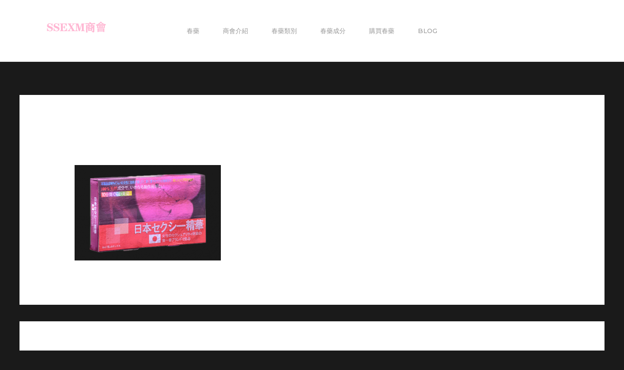

--- FILE ---
content_type: text/css
request_url: https://ssexm.com/wp-content/uploads/elementor/css/post-424.css?ver=1618923133
body_size: 291
content:
.elementor-424 .elementor-element.elementor-element-1870975:not(.elementor-motion-effects-element-type-background), .elementor-424 .elementor-element.elementor-element-1870975 > .elementor-motion-effects-container > .elementor-motion-effects-layer{background-image:url("https://ssexm.com/wp-content/uploads/2021/01/tarot-card-reader-cta-bg-img.jpg");background-position:center center;background-repeat:no-repeat;background-size:cover;}.elementor-424 .elementor-element.elementor-element-1870975{transition:background 0.3s, border 0.3s, border-radius 0.3s, box-shadow 0.3s;padding:168px 40px 168px 40px;}.elementor-424 .elementor-element.elementor-element-1870975 > .elementor-background-overlay{transition:background 0.3s, border-radius 0.3s, opacity 0.3s;}.elementor-424 .elementor-element.elementor-element-eb5ddec > .elementor-element-populated{padding:0px 40px 0px 40px;}.elementor-424 .elementor-element.elementor-element-8b89e4f{text-align:center;}@media(max-width:1024px){.elementor-424 .elementor-element.elementor-element-1870975{padding:80px 40px 80px 40px;}.elementor-424 .elementor-element.elementor-element-eb5ddec > .elementor-element-populated{padding:0px 80px 0px 80px;}}@media(max-width:767px){.elementor-424 .elementor-element.elementor-element-1870975{padding:64px 24px 64px 24px;}.elementor-424 .elementor-element.elementor-element-eb5ddec > .elementor-element-populated{padding:0px 0px 0px 0px;}}

--- FILE ---
content_type: image/svg+xml
request_url: https://ssexm.com/wp-content/uploads/2021/04/tarot-card-reader-footer-bg-img.svg
body_size: 345
content:
<svg xmlns="http://www.w3.org/2000/svg" width="817" height="468" viewBox="0 0 817 468" fill="none"><g opacity="0.16"><path d="M-29.4102 288L317 -312L663.41 288H-29.4102Z" stroke="#4A4A4A" stroke-width="100"></path><circle cx="317" cy="370.5" r="124.5" fill="#4A4A4A" stroke="#4A4A4A"></circle><circle cx="67" cy="-47" r="124.5" fill="#4A4A4A" stroke="#4A4A4A"></circle><circle cx="567" cy="-47" r="124.5" fill="#4A4A4A" stroke="#4A4A4A"></circle></g></svg>